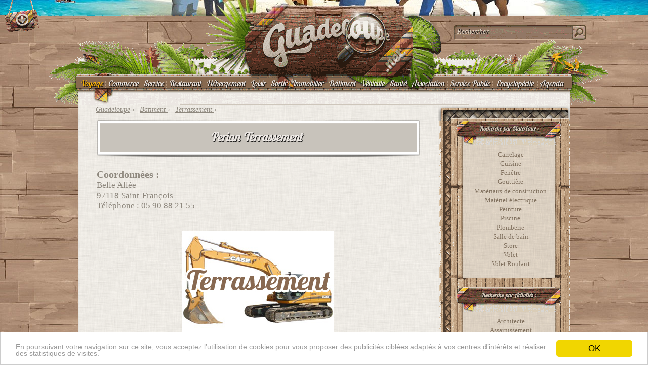

--- FILE ---
content_type: text/html; charset=UTF-8
request_url: https://guadeloupe.net/batiment/perian-terrassement
body_size: 6265
content:
<!DOCTYPE html>
<html lang="fr-FR">
<head>
<meta name=viewport content="width=device-width, initial-scale=1">
<meta charset="UTF-8" />
<link rel="profile" href="//gmpg.org/xfn/11" />
<title>
Perian Terrassement</title>
<meta name="DC.title" content="Perian Terrassement" />
<meta name="keywords" content="perian,terrassement,guadeloupe" />
<meta name="description" content="Perian Terrassement : Belle Allée 97118 Saint-François ">
<link rel="shortcut icon" href="//media.guadeloupe.net/favicon.ico" >
<link rel='index' title="Guadeloupe .net" href="https://guadeloupe.net/" />
<link rel='canonical' title="" href="https://guadeloupe.net/batiment/perian-terrassement" />
<script>var fuckAdBlock = false;</script>
<link rel="stylesheet" type="text/css" media="all" href="//media.guadeloupe.net/guadeloupe.css?21" /><script type="text/javascript" src="//media.guadeloupe.net/guadeloupe2.js"></script><meta property="og:image" content="//media.guadeloupe.net/batiment/images/perian-terrassement.jpg"/>
</head>
<body>
<div id="fb-root"></div>
<div id="applimobile"></div>
<div id="header"></div>
<div id="body">
<div id="guadeloupe-top">
<div id="top">
<div class="logo" ><a title="Guadeloupe.net" href="//guadeloupe.net/"><div id="logo"></div></a>
</div>
<div class="recherche"><div id="recherche"><form onSubmit="return disableEnterKey(this);"><input onclick="this.value='';" onkeyup="showResult(this.value,0)" id="rechercher" type="text" value="Rechercher"><img src="//media.guadeloupe.net/vide.gif"></form></div><div id="orecherche"><a onclick="orecherche();" href="#"><img src="//media.guadeloupe.net/vide.gif"></a></div><div id="omenu"><a onclick="omenu();" href="#"><img src="//media.guadeloupe.net/vide.gif"></a></div>
<div id="livesearch"></div>
</div>
</div>
<div id="menu"><a style="color:#ffb600;" href="//guadeloupe.net/voyage/">Voyage</a><div id="separ"></div><a href="//guadeloupe.net/magasin/">Commerce</a><div id="separ"></div><a href="//guadeloupe.net/service/">Service</a><div id="separ"></div><a href="//guadeloupe.net/restaurant/">Restaurant</a><div id="separ"></div><span id="sous-menu"><li><a href="#">Hébergement</a><ul>
			<li id="separli"></li>
			<li><a href="//guadeloupe.net/hotel/">Hôtel</a></li>
			<li id="separli"></li>
			<li><a href="//guadeloupe.net/gite/">Gite</a></li>
			<li id="separli"></li>
			<li><a href="//guadeloupe.net/villa/">Villa</a></li>
		</ul></li></span><div id="separ"></div><a href="//guadeloupe.net/loisirs/">Loisir</a><div id="separ"></div><a href="//guadeloupe.net/sortir/">Sortir</a><div id="separ"></div><a href="//guadeloupe.net/immobilier/">Immobilier</a><div id="separ"></div><a href="//guadeloupe.net/batiment/">Bâtiment</a><div id="separ"></div><span id="sous-menu"><li><a href="//guadeloupe.net/vehicule">Véhicule</a><ul  style="width:120px;margin-left:-30px;" >
			<li id="separli"></li>
			<li><a href="//guadeloupe.net/auto/">Automobile</a></li>
			<li id="separli"></li>
			<li><a href="//guadeloupe.net/magasin/moto">Moto</a></li>
			<li id="separli"></li>
			<li><a href="//guadeloupe.net/magasin/nautisme">Nautisme</a></li>
		</ul></li></span><div id="separ"></div><a href="//guadeloupe.net/sante/">Santé</a><div id="separ"></div><a href="//guadeloupe.net/association/">Association</a><div id="separ"></div><a href="//guadeloupe.net/administration/">Service Public</a><div id="separ"></div><span id="sous-menu">
	<li><a href="//guadeloupe.net/encyclopedie">Encyclopédie</a>
		<ul  style="width:230px;margin-left:-75px;" >
			<li id="separli"></li>
			<li><a href="//guadeloupe.net/ville">Villes de Guadeloupe</a></li>
			<li id="separli"></li>
			<li><a href="//guadeloupe.net/personnalites">Personnalités de Guadeloupe</a></li>
			<li id="separli"></li>
			<li><a href="//guadeloupe.net/lexique">Lexique Guadeloupe</a></li>
		</ul>
	</li>
</span><div id="separ"></div><a href="//guadeloupe.net/agenda/">Agenda</a>
</div></div>
<div id="cguadeloupe">
<div id="guadeloupe">
<div id="main"><div id="breadcrumb">
<span class="breadcrumb" itemscope itemtype="https://schema.org/Breadcrumb">
<a href="//guadeloupe.net/" itemprop="url">
<span itemprop="title">Guadeloupe</span></a> ›
</span>
<span class="breadcrumb"  itemscope itemtype="https://schema.org/Breadcrumb">
<a href="https://guadeloupe.net/batiment/" itemprop="url">
<span itemprop="title">Batiment</span>
</a> ›
</span> <span class="breadcrumb"  itemscope itemtype="https://schema.org/Breadcrumb">
    <a href="https://guadeloupe.net/batiment/terrassement" itemprop="url">
    <span itemprop="title">Terrassement</span>
    </a>  › </span></div>
<div id="container">
			<div id="content" role="main">	<div itemscope itemtype="http://schema.org/LocalBusiness" >
					<h1 id="titre2" ><p><a title="Perian Terrassement" href="https://guadeloupe.net/batiment/perian-terrassement"><span itemprop="name">Perian Terrassement</span></a></p></h1>


<div id="contenu"><h3>Coordonnées : </h3>
<p>Belle Allée<br />
97118 Saint-François<br />
Téléphone : <a href="tel:0590882155">05 90 88 21 55</a></p>
<br/><center><img id="imgsingle" src="//media.guadeloupe.net/batiment/images/perian-terrassement.jpg"></center><meta itemprop="image" content="//media.guadeloupe.net/batiment/images/perian-terrassement.jpg"><br/><p align="left" style="font-weight:bold;">Vous aimez Perian Terrassement ? Recommandez-le  à vos amis par <a href="mailto:?subject=Perian Terrassement&body=Je vous recommande Perian Terrassement //guadeloupe.net/batiment/perian-terrassement">e-mail</a>, sur <a href="https://www.facebook.com/sharer/sharer.php?u=https://guadeloupe.net/batiment/perian-terrassement" target="_blank">facebook</a>, sur <a href="https://twitter.com/intent/tweet?source=webclient&text=Je vous recommande Perian Terrassement //guadeloupe.net/batiment/perian-terrassement" target="_blank">twitter</a>.</p><a href="/modification?id=8-911"><img id="fermer" valign="top" src="//media.guadeloupe.net/images/fermer.png"></a><div class="entry-content"><A href="javascript:ouvre_popup('/scripts/carte.php?id=911','Position de   Perian Terrassement',640,400);"><img valign="top" src="//media.guadeloupe.net/images/boussole.png"></a>					</div><!-- .entry-content --><script async src="https://pagead2.googlesyndication.com/pagead/js/adsbygoogle.js"></script>
<!-- Responsive horizontal -->
<ins class="adsbygoogle"
     style="display:block"
     data-ad-client="ca-pub-6957543584835473"
     data-ad-slot="2498235901"
     data-ad-format="auto"
     data-full-width-responsive="true"></ins>
<script>
     (adsbygoogle = window.adsbygoogle || []).push({});
</script>
				<!-- ##post## --><h2 id="titreavis"><p>Avis   Perian Terrassement</p></h2><div><div id="avis"><h2 id="donnezavis"><b>Soyez le premier à donner votre avis sur &laquo;Perian Terrassement&raquo;  :</b></h2><form onsubmit="return valider()" name="formavis" method="POST" action="/scripts/vote.php"><input type="hidden" name="id" value="911">

<div id="avistable"><div class="right"><img src="//media3.guadeloupe.net/images/echelle.gif"></div><div  style="clear:both;"></div><div class="textevote textvoteb">Professionnalisme : <span id="voiraide"><img src="//media2.guadeloupe.net/images/aide.gif" valign="bottom"><span id="aide">Que pensez-vous de l'offre de cettre entreprise ? De la qualité et du sérieux de son personnels et dirigeants ?</span></span>
<script language="javascript" type="text/javascript">
		$(function() {
		        $("#r1").vote({rating_star_length: '5',rating_default_value: '',rating_function_name: '',directory: ''});
		    });
		</script>
		<input type="hidden" name="r1" value="" id="r1" /></p></div>
<div class="textevote textvoteb">Rapport Qualité/Prix : <span id="voiraide"><img src="//media2.guadeloupe.net/images/aide.gif" valign="bottom"><span id="aide">Jugez ici du rapport gualité/prix par rapport a d'autres prestataires en Guadeloupe</span></span>
<script language="javascript" type="text/javascript">
		$(function() {
		        $("#r2").vote({rating_star_length: '5',rating_default_value: '',rating_function_name: '',directory: ''});
		    });
		</script>
		<input type="hidden" name="r2" value="" id="r2" /></p></div>
</div>

<div style="clear: both;"></div><div  class="textevote left" >Votre avis :</div><div style="clear: both;"><textarea  name="r9999"></textarea></div><div class="textevote left">Votre prénom ou pseudo :</div><div class="textevote right"><input type="text" name="pseudo" value="" style="font-size:14px;width:324px;" ></div>
<div class="textevote left">Votre e-mail : </div><div class="textevote right"><input  style="font-size:14px;width:324px;" type="text" name="email" value=""></div><div style="clear: both;" class="left"><font size="2">(Obligatoire pour valider votre avis mais ne sera pas publié !)</font></div>
<div style="clear: both;"><center><input id="formsubmit" type="submit" name="ok" value="Enregistrez votre avis"></center></div>

<script type="text/javascript">
//<![CDATA[

function valider(){
valid = true;
if ( (document.formavis.r1.value == "" ) && (valid == true))
{alert ("Donnez une note pour Professionnalisme !" );valid = false;document.formavis.r1.focus();}
if ( (document.formavis.r2.value == "" ) && (valid == true))
{alert ("Donnez une note pour Rapport Qualité/Prix !" );valid = false;document.formavis.r2.focus();}

if ( ( document.formavis.r9999.value == "" ) && (valid == true))
{
    alert ( "N'oubliez pas de donnez votre avis !" );
    valid = false; //change variable valid to false
    document.formavis.r9999.focus();
}

if ( (document.formavis.pseudo.value == "" ) && (valid == true))
{
    alert ("Saisissez un nom, prénom ou un pseudonyme !" );
    valid = false;
    document.formavis.pseudo.focus();
}

if ( ( document.formavis.email.value == "" ) && (valid == true))
{
    alert ( "Saisissez un e-mail ! (celui-ci ne sera pas diffusé)" );
    valid = false; //change variable valid to false
    document.formavis.email.focus();
}



return valid;
}

//]]>
</script></form></div></div><!-- #avis --></div>			</div></div><!-- #content -->
		</div><!-- #container --></div>
<div id="barreinfo"><div id="sidebar1"></div>
<div id="sidebar" class="widget-area" role="complementary">
			<ul class="xoxo">

<div id="bloc"><h3>Recherche par Matériaux :</h3><ul>	<li class="cat-item cat-item-63"><a href="https://guadeloupe.net/batiment/carrelage">Carrelage</a> </li> 	<li class="cat-item cat-item-76"><a href="https://guadeloupe.net/batiment/cuisine">Cuisine</a> </li> 	<li class="cat-item cat-item-81"><a href="https://guadeloupe.net/batiment/fenetre">Fenêtre</a> </li> 	<li class="cat-item cat-item-85"><a href="https://guadeloupe.net/batiment/gouttiere">Gouttière</a> </li> 	<li class="cat-item cat-item-45"><a href="https://guadeloupe.net/batiment/materiel-de-construction">Matériaux de construction</a> </li> 	<li class="cat-item cat-item-71"><a href="https://guadeloupe.net/batiment/materiel-electrique">Matériel électrique</a> </li> 	<li class="cat-item cat-item-74"><a href="https://guadeloupe.net/batiment/peinture">Peinture</a> </li> 	<li class="cat-item cat-item-57"><a href="https://guadeloupe.net/batiment/piscine">Piscine</a> </li> 	<li class="cat-item cat-item-80"><a href="https://guadeloupe.net/batiment/plomberie">Plomberie</a> </li> 	<li class="cat-item cat-item-78"><a href="https://guadeloupe.net/batiment/salle-de-bain">Salle de bain</a> </li> 	<li class="cat-item cat-item-84"><a href="https://guadeloupe.net/batiment/store">Store</a> </li> 	<li class="cat-item cat-item-82"><a href="https://guadeloupe.net/batiment/volet">Volet</a> </li> 	<li class="cat-item cat-item-83"><a href="https://guadeloupe.net/batiment/volet-roulant">Volet Roulant</a> </li> <li class="cat-item cat"></li></ul></div><br/><div id="bloc"><h3>Recherche par Activités :</h3><ul>	<li class="cat-item cat-item-35"><a href="https://guadeloupe.net/batiment/architecte">Architecte</a> </li> 	<li class="cat-item cat-item-61"><a href="https://guadeloupe.net/batiment/assainissement">Assainissement</a> </li> 	<li class="cat-item cat-item-62"><a href="https://guadeloupe.net/batiment/bureau-d-etudes">Bureau d&#039;Etudes</a> </li> 	<li class="cat-item cat-item-32"><a href="https://guadeloupe.net/batiment/carreleur">Carreleur</a> </li> 	<li class="cat-item cat-item-28"><a href="https://guadeloupe.net/batiment/charpentier">Charpentier</a> </li> 	<li class="cat-item cat-item-40"><a href="https://guadeloupe.net/batiment/climatisation">Climatisation</a> </li> 	<li class="cat-item cat-item-42"><a href="https://guadeloupe.net/batiment/diagnostiqueur-immobilier">Diagnostiqueur immobilier</a> </li> 	<li class="cat-item cat-item-19"><a href="https://guadeloupe.net/batiment/electricien">Electricien</a> </li> 	<li class="cat-item cat-item-39"><a href="https://guadeloupe.net/batiment/ferronier">Ferronnier</a> </li> 	<li class="cat-item cat-item-36"><a href="https://guadeloupe.net/batiment/geometre">Géomètre</a> </li> 	<li class="cat-item cat-item-30"><a href="https://guadeloupe.net/batiment/macon">Maçon</a> </li> 	<li class="cat-item cat-item-29"><a href="https://guadeloupe.net/batiment/menuisier">Menuisier</a> </li> 	<li class="cat-item cat-item-26"><a href="https://guadeloupe.net/batiment/peintre">Peintre</a> </li> 	<li class="cat-item cat-item-37"><a href="https://guadeloupe.net/batiment/platrier">Plâtrier</a> </li> 	<li class="cat-item cat-item-3"><a href="https://guadeloupe.net/batiment/plombier">Plombier</a> </li> 	<li class="cat-item cat-item-44"><a href="https://guadeloupe.net/batiment/terrassement">Terrassement</a> </li> 	<li class="cat-item cat-item-38"><a href="https://guadeloupe.net/batiment/vitrier">Vitrier</a> </li> <li class="cat-item cat"></li></ul></div><br/><div id="bloc"><h3>Recherche par Lieu :</h3><ul><li><a title="Batiment Guadeloupe Anse-Bertrand" href="https://guadeloupe.net/batiment/anse-bertrand">Anse-Bertrand</a></li><li><a title="Batiment Guadeloupe Baie-Mahault" href="https://guadeloupe.net/batiment/baie-mahault">Baie-Mahault</a></li><li><a title="Batiment Guadeloupe Baillif" href="https://guadeloupe.net/batiment/baillif">Baillif</a></li><li><a title="Batiment Guadeloupe Basse-Terre" href="https://guadeloupe.net/batiment/basse-terre">Basse-Terre</a></li><li><a title="Batiment Guadeloupe Bouillante" href="https://guadeloupe.net/batiment/bouillante">Bouillante</a></li><li><a title="Batiment Guadeloupe Capesterre-Belle-Eau" href="https://guadeloupe.net/batiment/capesterre-belle-eau">Capesterre-Belle-Eau</a></li><li><a title="Batiment Guadeloupe Deshaies" href="https://guadeloupe.net/batiment/deshaies">Deshaies</a></li><li><a title="Batiment Guadeloupe Gosier" href="https://guadeloupe.net/batiment/gosier">Gosier</a></li><li><a title="Batiment Guadeloupe Gourbeyre" href="https://guadeloupe.net/batiment/gourbeyre">Gourbeyre</a></li><li><a title="Batiment Guadeloupe Goyave" href="https://guadeloupe.net/batiment/goyave">Goyave</a></li><li><a title="Batiment Guadeloupe Jarry" href="https://guadeloupe.net/batiment/jarry">Jarry</a></li><li><a title="Batiment Guadeloupe Lamentin" href="https://guadeloupe.net/batiment/lamentin">Lamentin</a></li><li><a title="Batiment Guadeloupe Le Moule" href="https://guadeloupe.net/batiment/le-moule">Le Moule</a></li><li><a title="Batiment Guadeloupe Les Abymes" href="https://guadeloupe.net/batiment/les-abymes">Les Abymes</a></li><li><a title="Batiment Guadeloupe Marie-Galante" href="https://guadeloupe.net/batiment/marie-galante">Marie-Galante</a></li><li><a title="Batiment Guadeloupe Morne-à-l'Eau" href="https://guadeloupe.net/batiment/morne-a-leau">Morne-à-l'Eau</a></li><li><a title="Batiment Guadeloupe Petit-Bourg" href="https://guadeloupe.net/batiment/petit-bourg">Petit-Bourg</a></li><li><a title="Batiment Guadeloupe Petit-Canal" href="https://guadeloupe.net/batiment/petit-canal">Petit-Canal</a></li><li><a title="Batiment Guadeloupe Pointe-à-Pitre" href="https://guadeloupe.net/batiment/pointe-a-pitre">Pointe-à-Pitre</a></li><li><a title="Batiment Guadeloupe Saint-Claude" href="https://guadeloupe.net/batiment/saint-claude">Saint-Claude</a></li><li><a title="Batiment Guadeloupe Saint-François" href="https://guadeloupe.net/batiment/saint-francois">Saint-François</a></li><li><a title="Batiment Guadeloupe Sainte-Anne" href="https://guadeloupe.net/batiment/sainte-anne">Sainte-Anne</a></li><li><a title="Batiment Guadeloupe Sainte-Rose" href="https://guadeloupe.net/batiment/sainte-rose">Sainte-Rose</a></li><li><a title="Batiment Guadeloupe Trois-Rivières" href="https://guadeloupe.net/batiment/trois-rivieres">Trois-Rivières</a></li><li><a title="Batiment Guadeloupe Vieux-Habitants" href="https://guadeloupe.net/batiment/vieux-habitants">Vieux-Habitants</a></li></ul></div><br/>			

	
</ul>
		</div><!-- #primary .widget-area -->

<div id="sidebar2"></div>
</div>
<div style="clear:both;"></div>
<script type="text/javascript">

  var _gaq = _gaq || [];


  (function() {
    var ga = document.createElement('script'); ga.type = 'text/javascript'; ga.async = true;
    ga.src =  '//guadeloupe.net/scripts/stats.php?id=8-911';
var s = document.getElementsByTagName('script')[0];
s.parentNode.insertBefore(ga, s);
  })();

</script><div id="genial-bas" >
<script type='text/javascript'><!--//<![CDATA[

var isMobile = {
    Android: function() {
        return navigator.userAgent.match(/Android/i);
    },
    BlackBerry: function() {
        return navigator.userAgent.match(/BlackBerry/i);
    },
    iOS: function() {
        return navigator.userAgent.match(/iPhone|iPad|iPod/i);
    },
    Opera: function() {
        return navigator.userAgent.match(/Opera Mini/i);
    },
    Windows: function() {
        return navigator.userAgent.match(/IEMobile/i);
    },
    any: function() {
        return (isMobile.Android() || isMobile.BlackBerry() || isMobile.iOS() || isMobile.Opera() || isMobile.Windows());
    }
};
if( isMobile.any() || $(window).width()<=719 ) 
{}
else
{
   var m3_u = (location.protocol=='https:'?'https://info.guadeloupe.net/delivery/ajs.php':'https://info.guadeloupe.net/delivery/ajs.php');
   var m3_r = Math.floor(Math.random()*99999999999);
   if (!document.MAX_used) document.MAX_used = ',';
   document.write ("<scr"+"ipt type='text/javascript' src='"+m3_u);
   document.write ("?zoneid=2");
   document.write ('&amp;cb=' + m3_r);
   if (document.MAX_used != ',') document.write ("&amp;exclude=" + document.MAX_used);
   document.write (document.charset ? '&amp;charset='+document.charset : (document.characterSet ? '&amp;charset='+document.characterSet : ''));
   document.write ("&amp;loc=" + escape(window.location));
   if (document.referrer) document.write ("&amp;referer=" + escape(document.referrer));
   if (document.context) document.write ("&context=" + escape(document.context));
   if (document.mmm_fo) document.write ("&amp;mmm_fo=1");
   document.write ("'><\/scr"+"ipt>");
}
//]]>--></script>
</div>

</div><!-- #guadeloupe -->



<div id="tablefooter">
	<div id="f1"></div>
	<div id="f2"></div><div id="f3"><a rel="nofollow" target="_blank" href="https://www.facebook.com/guadeloupe.net"  ><span>Facebook Guadeloupe</span></a></div><div id="f4"><a <a rel="nofollow" target="_blank"  href="https://twitter.com/_guadeloupe"  ><span>Twitter Guadeloupe</span></a></div><div  id="f5"><a rel="nofollow" href="//guadeloupe.net/contact"  ><span>Contact</span></a></div><div  id="f6"><a href="#" ><span>Guadeloupe</span></a></div>
</div>

<div id="guadeloupe-net"><a href="//guadeloupe.net/">© 18/08/1997 - 24/01/2026 Guadeloupe.net</a><br/><a rel="nofollow" href="/contact">Contact</a> - <a rel="nofollow" href="/regie">Publicité</a> - <a href="/mentions">Mentions Légales</a> - <a href="//guadeloupe.net/ville">Villes de Guadeloupe</a> - <a href="/jarry">Jarry</a>

</div>
</div><!-- #cguadeloupe -->


<div id="personnagetop">
<div id="personnage">
<a href="//guadeloupe.net/elie-domota" id="hover_personnage_1_nom" title="Élie Domota"></a>
<a href="//guadeloupe.net/victorin-lurel" id="hover_personnage_2_nom" title="Victorin Lurel"></a>
<a href="//guadeloupe.net/saint-john-perse" id="hover_personnage_3_nom" title="Saint-John Perse"></a>
<a href="//guadeloupe.net/tom-frager" id="hover_personnage_4_nom" title="Tom Frager"></a>
<a href="//guadeloupe.net/francky-vincent" id="hover_personnage_5_nom" title="Francky Vincent"></a>
<a href="//guadeloupe.net/marie-jose-perec" id="hover_personnage_6_nom" title="Marie-José Pérec"></a>
<a href="//guadeloupe.net/teddy-riner" id="hover_personnage_7_nom" title="Teddy Riner"></a>
<a href="//guadeloupe.net/jean-marc-mormeck" id="hover_personnage_8_nom" title="Jean-Marc Mormeck"></a>
</div><!-- #personnage -->
</div><!-- #personnagetop -->
<a href="#" onclick="ouvre()"><div id="ouvre"></div></a>
<a href="#" onclick="ferme()"><div id="ferme"></div></a>

</div><!-- #body -->
<script>
/*
var isAndroid=navigator.userAgent.match(/android/i);
var isiPhone=navigator.userAgent.match(/iPhone/i);
var isiPad=navigator.userAgent.match(/iPad/i);


var url= document.URL.match(/jarry/i); 
if ((isAndroid)&&(url))
{
var html="<center><a target=\"_blank\" href=\"https://play.google.com/store/apps/details?id=net.guadeloupe.jarry\"><img id=\"applimobileimg\" src=\"//media.guadeloupe.net/images/jarry-application.png\"></p><br/><img alt=\"Get it on Google Play\" src=\"https://developer.android.com/images/brand/fr_generic_rgb_wo_60.png\" /></a></center>";
document.getElementById("applimobile").innerHTML =html;
document.getElementById("applimobile").style.display="block";
document.getElementById("applimobile").style.width=screen.width;
var larg=Math.round(document.width/4).toString();
document.getElementById("applimobileimg").style.width=larg+"px";
}

var url= document.URL.match(/agenda\//i); 
if ((isAndroid)&&(url))
{
var html="<center><a target=\"_blank\" href=\"https://play.google.com/store/apps/details?id=net.guadeloupe.agenda\"><img id=\"applimobileimg\" src=\"//media.guadeloupe.net/images/agenda-application.png\"></p><br/><img alt=\"Get it on Google Play\" src=\"https://developer.android.com/images/brand/fr_generic_rgb_wo_60.png\" /></a></center>";
document.getElementById("applimobile").innerHTML =html;
document.getElementById("applimobile").style.display="block";
document.getElementById("applimobile").style.width=screen.width;
var larg=Math.round(document.width/4).toString();
document.getElementById("applimobileimg").style.width=larg+"px";
}

if (((isiPhone)||(isiPad))&&(url))
{
var html="<center><a target=\"_blank\" href=\"https://itunes.apple.com/fr/app/agenda-guadeloupe/id1000655112?l=fr&ls=1&mt=8\"><img id=\"applimobileimg\" src=\"//media.guadeloupe.net/images/agenda-application.png\"><img  src=\"//media.guadeloupe.net/images/ios.png\" /></a></center>";
document.getElementById("applimobile").innerHTML =html;
document.getElementById("applimobile").style.display="block";
document.getElementById("applimobile").style.width=screen.width;
var larg=Math.round(document.width/4).toString();
document.getElementById("applimobileimg").style.width=larg+"px";
}
var url= document.URL.match(/restaurant\//i); 
if ((isAndroid)&&(url))
{
var html="<center><a target=\"_blank\" href=\"https://play.google.com/store/apps/details?id=net.guadeloupe.restaurant\"><img id=\"applimobileimg\" src=\"//media.guadeloupe.net/images/restaurant-application.png\"></p><br/><img alt=\"Get it on Google Play\" src=\"https://developer.android.com/images/brand/fr_generic_rgb_wo_60.png\" /></a></center>";
document.getElementById("applimobile").innerHTML =html;
document.getElementById("applimobile").style.display="block";
document.getElementById("applimobile").style.width=screen.width;
var larg=Math.round(document.width/4).toString();
document.getElementById("applimobileimg").style.width=larg+"px";
}
if (((isiPhone)||(isiPad))&&(url))
{
var html="<center><a target=\"_blank\" href=\"https://itunes.apple.com/us/app/restaurant-guadeloupe/id993235524?l=fr&ls=1&mt=8\"><img id=\"applimobileimg\" src=\"//media.guadeloupe.net/images/restaurant-application.png\"></p><br/><img src=\"//media.guadeloupe.net/images/ios.png\" /></a></center>";
document.getElementById("applimobile").innerHTML =html;
document.getElementById("applimobile").style.display="block";
document.getElementById("applimobile").style.width=screen.width;
var larg=Math.round(document.width/4).toString();
document.getElementById("applimobileimg").style.width=larg+"px";
}
*/
if ($(window).width() >1024 ){$(document).ready(ferme());
	}</script>
<script async data-id="101425134" src="//static.getclicky.com/js"></script>
<noscript><p><img  width="1" height="1" src="//in.getclicky.com/101425134ns.gif" /></p></noscript>
<script type="text/javascript">
    window.cookieconsent_options = {"message":"En poursuivant votre navigation sur ce site, vous acceptez l’utilisation de cookies pour vous proposer des publicités ciblées adaptés à vos centres d’intérêts et réaliser des statistiques de visites.","dismiss":"OK","learnMore":"","link":null,"theme":"light-bottom"};
</script>
</body>
</html>

<!-- Dynamic page generated in 0.034 seconds. -->
<!-- Cached page generated by WP-Super-Cache on 2026-01-24 15:38:27 -->

<!-- Compression = gzip -->

--- FILE ---
content_type: text/html; charset=utf-8
request_url: https://www.google.com/recaptcha/api2/aframe
body_size: 265
content:
<!DOCTYPE HTML><html><head><meta http-equiv="content-type" content="text/html; charset=UTF-8"></head><body><script nonce="m8TR9rar6RYKLAsE1kci3g">/** Anti-fraud and anti-abuse applications only. See google.com/recaptcha */ try{var clients={'sodar':'https://pagead2.googlesyndication.com/pagead/sodar?'};window.addEventListener("message",function(a){try{if(a.source===window.parent){var b=JSON.parse(a.data);var c=clients[b['id']];if(c){var d=document.createElement('img');d.src=c+b['params']+'&rc='+(localStorage.getItem("rc::a")?sessionStorage.getItem("rc::b"):"");window.document.body.appendChild(d);sessionStorage.setItem("rc::e",parseInt(sessionStorage.getItem("rc::e")||0)+1);localStorage.setItem("rc::h",'1769265511311');}}}catch(b){}});window.parent.postMessage("_grecaptcha_ready", "*");}catch(b){}</script></body></html>